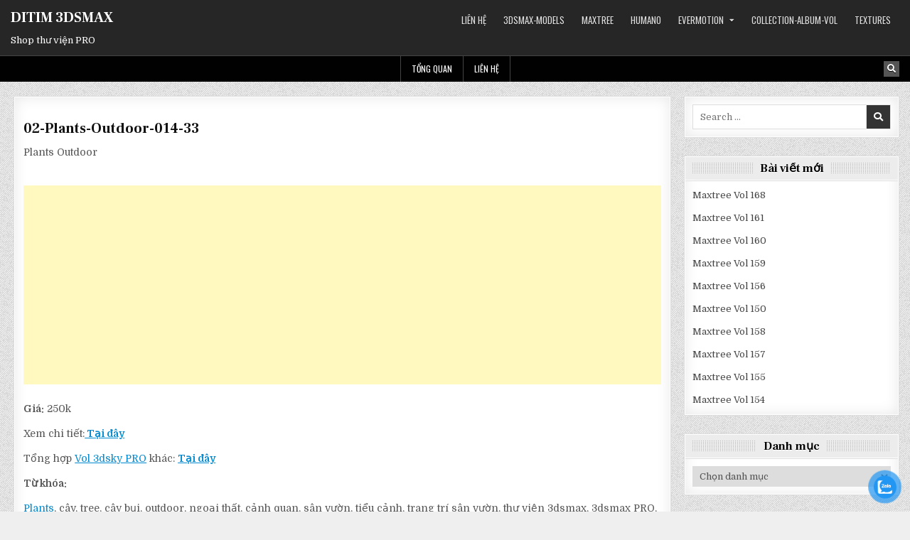

--- FILE ---
content_type: text/html; charset=UTF-8
request_url: https://ditim3dsmax.com/02-plants-outdoor-014-33/
body_size: 12970
content:
<!DOCTYPE html>
<html lang="vi">
<head>
	<script async src="https://pagead2.googlesyndication.com/pagead/js/adsbygoogle.js?client=ca-pub-2894018489991132"
     crossorigin="anonymous"></script>
	<span id="90c7e098-d671-0929-f280-a2d24130ef30"></span>
<meta charset="UTF-8">
<meta name="viewport" content="width=device-width, initial-scale=1.0">
<link rel="profile" href="https://gmpg.org/xfn/11">
<meta name='robots' content='index, follow, max-image-preview:large, max-snippet:-1, max-video-preview:-1' />

	<!-- This site is optimized with the Yoast SEO plugin v26.8 - https://yoast.com/product/yoast-seo-wordpress/ -->
	<title>02-Plants-Outdoor-014-33 - DITIM 3DSMAX</title>
	<link rel="canonical" href="https://ditim3dsmax.com/02-plants-outdoor-014-33/" />
	<meta property="og:locale" content="vi_VN" />
	<meta property="og:type" content="article" />
	<meta property="og:title" content="02-Plants-Outdoor-014-33 - DITIM 3DSMAX" />
	<meta property="og:description" content="02-Plants-Outdoor-014-33 Plants Outdoor Giá: 250k Xem chi tiết: Tại đây Tổng hợp Vol 3dsky PRO khác: Tại..." />
	<meta property="og:url" content="https://ditim3dsmax.com/02-plants-outdoor-014-33/" />
	<meta property="og:site_name" content="DITIM 3DSMAX" />
	<meta property="article:published_time" content="2021-11-23T12:57:06+00:00" />
	<meta property="og:image" content="https://ditim3dsmax.com/wp-content/uploads/2021/11/02-Plants-Outdoor-014-33-1.jpg" />
	<meta property="og:image:width" content="1535" />
	<meta property="og:image:height" content="784" />
	<meta property="og:image:type" content="image/jpeg" />
	<meta name="author" content="ditim3dsmaxpro@gmail.com" />
	<meta name="twitter:card" content="summary_large_image" />
	<meta name="twitter:label1" content="Được viết bởi" />
	<meta name="twitter:data1" content="ditim3dsmaxpro@gmail.com" />
	<script type="application/ld+json" class="yoast-schema-graph">{"@context":"https://schema.org","@graph":[{"@type":"Article","@id":"https://ditim3dsmax.com/02-plants-outdoor-014-33/#article","isPartOf":{"@id":"https://ditim3dsmax.com/02-plants-outdoor-014-33/"},"author":{"name":"ditim3dsmaxpro@gmail.com","@id":"https://ditim3dsmax.com/#/schema/person/3b8ecee8c6e8b469f15d869916e0580a"},"headline":"02-Plants-Outdoor-014-33","datePublished":"2021-11-23T12:57:06+00:00","mainEntityOfPage":{"@id":"https://ditim3dsmax.com/02-plants-outdoor-014-33/"},"wordCount":80,"commentCount":0,"image":{"@id":"https://ditim3dsmax.com/02-plants-outdoor-014-33/#primaryimage"},"thumbnailUrl":"https://ditim3dsmax.com/wp-content/uploads/2021/11/02-Plants-Outdoor-014-33-1.jpg","keywords":["3d model","3dsmax PRO","cảnh quan","cây","cây bụi","cây leo","cây việt nam","ngoại thất","outdoor","Plants","sân vườn","thư viện 3dsmax","tiểu cảnh","trang trí sân vườn","tree"],"articleSection":["Collection-Album-Vol","Outdoor","Plants"],"inLanguage":"vi","potentialAction":[{"@type":"CommentAction","name":"Comment","target":["https://ditim3dsmax.com/02-plants-outdoor-014-33/#respond"]}]},{"@type":"WebPage","@id":"https://ditim3dsmax.com/02-plants-outdoor-014-33/","url":"https://ditim3dsmax.com/02-plants-outdoor-014-33/","name":"02-Plants-Outdoor-014-33 - DITIM 3DSMAX","isPartOf":{"@id":"https://ditim3dsmax.com/#website"},"primaryImageOfPage":{"@id":"https://ditim3dsmax.com/02-plants-outdoor-014-33/#primaryimage"},"image":{"@id":"https://ditim3dsmax.com/02-plants-outdoor-014-33/#primaryimage"},"thumbnailUrl":"https://ditim3dsmax.com/wp-content/uploads/2021/11/02-Plants-Outdoor-014-33-1.jpg","datePublished":"2021-11-23T12:57:06+00:00","author":{"@id":"https://ditim3dsmax.com/#/schema/person/3b8ecee8c6e8b469f15d869916e0580a"},"breadcrumb":{"@id":"https://ditim3dsmax.com/02-plants-outdoor-014-33/#breadcrumb"},"inLanguage":"vi","potentialAction":[{"@type":"ReadAction","target":["https://ditim3dsmax.com/02-plants-outdoor-014-33/"]}]},{"@type":"ImageObject","inLanguage":"vi","@id":"https://ditim3dsmax.com/02-plants-outdoor-014-33/#primaryimage","url":"https://ditim3dsmax.com/wp-content/uploads/2021/11/02-Plants-Outdoor-014-33-1.jpg","contentUrl":"https://ditim3dsmax.com/wp-content/uploads/2021/11/02-Plants-Outdoor-014-33-1.jpg","width":1535,"height":784},{"@type":"BreadcrumbList","@id":"https://ditim3dsmax.com/02-plants-outdoor-014-33/#breadcrumb","itemListElement":[{"@type":"ListItem","position":1,"name":"Trang chủ","item":"https://ditim3dsmax.com/"},{"@type":"ListItem","position":2,"name":"02-Plants-Outdoor-014-33"}]},{"@type":"WebSite","@id":"https://ditim3dsmax.com/#website","url":"https://ditim3dsmax.com/","name":"DITIM 3DSMAX","description":"Shop thư viện PRO","potentialAction":[{"@type":"SearchAction","target":{"@type":"EntryPoint","urlTemplate":"https://ditim3dsmax.com/?s={search_term_string}"},"query-input":{"@type":"PropertyValueSpecification","valueRequired":true,"valueName":"search_term_string"}}],"inLanguage":"vi"},{"@type":"Person","@id":"https://ditim3dsmax.com/#/schema/person/3b8ecee8c6e8b469f15d869916e0580a","name":"ditim3dsmaxpro@gmail.com","image":{"@type":"ImageObject","inLanguage":"vi","@id":"https://ditim3dsmax.com/#/schema/person/image/","url":"https://secure.gravatar.com/avatar/bcb0b6b0d692224e9138c769308f1897d9ba1b0f1cf12036f58c06612a62d6f4?s=96&d=mm&r=g","contentUrl":"https://secure.gravatar.com/avatar/bcb0b6b0d692224e9138c769308f1897d9ba1b0f1cf12036f58c06612a62d6f4?s=96&d=mm&r=g","caption":"ditim3dsmaxpro@gmail.com"},"sameAs":["http://ditim3dsmax.com"],"url":"https://ditim3dsmax.com/author/ditim3dsmaxprogmail-com/"}]}</script>
	<!-- / Yoast SEO plugin. -->


<link rel='dns-prefetch' href='//stats.wp.com' />
<link rel='dns-prefetch' href='//fonts.googleapis.com' />
<link rel="alternate" type="application/rss+xml" title="Dòng thông tin DITIM 3DSMAX &raquo;" href="https://ditim3dsmax.com/feed/" />
<link rel="alternate" type="application/rss+xml" title="DITIM 3DSMAX &raquo; Dòng bình luận" href="https://ditim3dsmax.com/comments/feed/" />
<link rel="alternate" type="application/rss+xml" title="DITIM 3DSMAX &raquo; 02-Plants-Outdoor-014-33 Dòng bình luận" href="https://ditim3dsmax.com/02-plants-outdoor-014-33/feed/" />
<link rel="alternate" title="oNhúng (JSON)" type="application/json+oembed" href="https://ditim3dsmax.com/wp-json/oembed/1.0/embed?url=https%3A%2F%2Fditim3dsmax.com%2F02-plants-outdoor-014-33%2F" />
<link rel="alternate" title="oNhúng (XML)" type="text/xml+oembed" href="https://ditim3dsmax.com/wp-json/oembed/1.0/embed?url=https%3A%2F%2Fditim3dsmax.com%2F02-plants-outdoor-014-33%2F&#038;format=xml" />
		<!-- This site uses the Google Analytics by MonsterInsights plugin v9.11.1 - Using Analytics tracking - https://www.monsterinsights.com/ -->
		<!-- Note: MonsterInsights is not currently configured on this site. The site owner needs to authenticate with Google Analytics in the MonsterInsights settings panel. -->
					<!-- No tracking code set -->
				<!-- / Google Analytics by MonsterInsights -->
		<!-- ditim3dsmax.com is managing ads with Advanced Ads 2.0.16 – https://wpadvancedads.com/ --><script id="ditim-ready">
			window.advanced_ads_ready=function(e,a){a=a||"complete";var d=function(e){return"interactive"===a?"loading"!==e:"complete"===e};d(document.readyState)?e():document.addEventListener("readystatechange",(function(a){d(a.target.readyState)&&e()}),{once:"interactive"===a})},window.advanced_ads_ready_queue=window.advanced_ads_ready_queue||[];		</script>
		<style id='wp-img-auto-sizes-contain-inline-css' type='text/css'>
img:is([sizes=auto i],[sizes^="auto," i]){contain-intrinsic-size:3000px 1500px}
/*# sourceURL=wp-img-auto-sizes-contain-inline-css */
</style>

<style id='wp-emoji-styles-inline-css' type='text/css'>

	img.wp-smiley, img.emoji {
		display: inline !important;
		border: none !important;
		box-shadow: none !important;
		height: 1em !important;
		width: 1em !important;
		margin: 0 0.07em !important;
		vertical-align: -0.1em !important;
		background: none !important;
		padding: 0 !important;
	}
/*# sourceURL=wp-emoji-styles-inline-css */
</style>
<link rel='stylesheet' id='wp-block-library-css' href='https://ditim3dsmax.com/wp-includes/css/dist/block-library/style.min.css?ver=6.9' type='text/css' media='all' />
<style id='global-styles-inline-css' type='text/css'>
:root{--wp--preset--aspect-ratio--square: 1;--wp--preset--aspect-ratio--4-3: 4/3;--wp--preset--aspect-ratio--3-4: 3/4;--wp--preset--aspect-ratio--3-2: 3/2;--wp--preset--aspect-ratio--2-3: 2/3;--wp--preset--aspect-ratio--16-9: 16/9;--wp--preset--aspect-ratio--9-16: 9/16;--wp--preset--color--black: #000000;--wp--preset--color--cyan-bluish-gray: #abb8c3;--wp--preset--color--white: #ffffff;--wp--preset--color--pale-pink: #f78da7;--wp--preset--color--vivid-red: #cf2e2e;--wp--preset--color--luminous-vivid-orange: #ff6900;--wp--preset--color--luminous-vivid-amber: #fcb900;--wp--preset--color--light-green-cyan: #7bdcb5;--wp--preset--color--vivid-green-cyan: #00d084;--wp--preset--color--pale-cyan-blue: #8ed1fc;--wp--preset--color--vivid-cyan-blue: #0693e3;--wp--preset--color--vivid-purple: #9b51e0;--wp--preset--gradient--vivid-cyan-blue-to-vivid-purple: linear-gradient(135deg,rgb(6,147,227) 0%,rgb(155,81,224) 100%);--wp--preset--gradient--light-green-cyan-to-vivid-green-cyan: linear-gradient(135deg,rgb(122,220,180) 0%,rgb(0,208,130) 100%);--wp--preset--gradient--luminous-vivid-amber-to-luminous-vivid-orange: linear-gradient(135deg,rgb(252,185,0) 0%,rgb(255,105,0) 100%);--wp--preset--gradient--luminous-vivid-orange-to-vivid-red: linear-gradient(135deg,rgb(255,105,0) 0%,rgb(207,46,46) 100%);--wp--preset--gradient--very-light-gray-to-cyan-bluish-gray: linear-gradient(135deg,rgb(238,238,238) 0%,rgb(169,184,195) 100%);--wp--preset--gradient--cool-to-warm-spectrum: linear-gradient(135deg,rgb(74,234,220) 0%,rgb(151,120,209) 20%,rgb(207,42,186) 40%,rgb(238,44,130) 60%,rgb(251,105,98) 80%,rgb(254,248,76) 100%);--wp--preset--gradient--blush-light-purple: linear-gradient(135deg,rgb(255,206,236) 0%,rgb(152,150,240) 100%);--wp--preset--gradient--blush-bordeaux: linear-gradient(135deg,rgb(254,205,165) 0%,rgb(254,45,45) 50%,rgb(107,0,62) 100%);--wp--preset--gradient--luminous-dusk: linear-gradient(135deg,rgb(255,203,112) 0%,rgb(199,81,192) 50%,rgb(65,88,208) 100%);--wp--preset--gradient--pale-ocean: linear-gradient(135deg,rgb(255,245,203) 0%,rgb(182,227,212) 50%,rgb(51,167,181) 100%);--wp--preset--gradient--electric-grass: linear-gradient(135deg,rgb(202,248,128) 0%,rgb(113,206,126) 100%);--wp--preset--gradient--midnight: linear-gradient(135deg,rgb(2,3,129) 0%,rgb(40,116,252) 100%);--wp--preset--font-size--small: 13px;--wp--preset--font-size--medium: 20px;--wp--preset--font-size--large: 36px;--wp--preset--font-size--x-large: 42px;--wp--preset--spacing--20: 0.44rem;--wp--preset--spacing--30: 0.67rem;--wp--preset--spacing--40: 1rem;--wp--preset--spacing--50: 1.5rem;--wp--preset--spacing--60: 2.25rem;--wp--preset--spacing--70: 3.38rem;--wp--preset--spacing--80: 5.06rem;--wp--preset--shadow--natural: 6px 6px 9px rgba(0, 0, 0, 0.2);--wp--preset--shadow--deep: 12px 12px 50px rgba(0, 0, 0, 0.4);--wp--preset--shadow--sharp: 6px 6px 0px rgba(0, 0, 0, 0.2);--wp--preset--shadow--outlined: 6px 6px 0px -3px rgb(255, 255, 255), 6px 6px rgb(0, 0, 0);--wp--preset--shadow--crisp: 6px 6px 0px rgb(0, 0, 0);}:where(.is-layout-flex){gap: 0.5em;}:where(.is-layout-grid){gap: 0.5em;}body .is-layout-flex{display: flex;}.is-layout-flex{flex-wrap: wrap;align-items: center;}.is-layout-flex > :is(*, div){margin: 0;}body .is-layout-grid{display: grid;}.is-layout-grid > :is(*, div){margin: 0;}:where(.wp-block-columns.is-layout-flex){gap: 2em;}:where(.wp-block-columns.is-layout-grid){gap: 2em;}:where(.wp-block-post-template.is-layout-flex){gap: 1.25em;}:where(.wp-block-post-template.is-layout-grid){gap: 1.25em;}.has-black-color{color: var(--wp--preset--color--black) !important;}.has-cyan-bluish-gray-color{color: var(--wp--preset--color--cyan-bluish-gray) !important;}.has-white-color{color: var(--wp--preset--color--white) !important;}.has-pale-pink-color{color: var(--wp--preset--color--pale-pink) !important;}.has-vivid-red-color{color: var(--wp--preset--color--vivid-red) !important;}.has-luminous-vivid-orange-color{color: var(--wp--preset--color--luminous-vivid-orange) !important;}.has-luminous-vivid-amber-color{color: var(--wp--preset--color--luminous-vivid-amber) !important;}.has-light-green-cyan-color{color: var(--wp--preset--color--light-green-cyan) !important;}.has-vivid-green-cyan-color{color: var(--wp--preset--color--vivid-green-cyan) !important;}.has-pale-cyan-blue-color{color: var(--wp--preset--color--pale-cyan-blue) !important;}.has-vivid-cyan-blue-color{color: var(--wp--preset--color--vivid-cyan-blue) !important;}.has-vivid-purple-color{color: var(--wp--preset--color--vivid-purple) !important;}.has-black-background-color{background-color: var(--wp--preset--color--black) !important;}.has-cyan-bluish-gray-background-color{background-color: var(--wp--preset--color--cyan-bluish-gray) !important;}.has-white-background-color{background-color: var(--wp--preset--color--white) !important;}.has-pale-pink-background-color{background-color: var(--wp--preset--color--pale-pink) !important;}.has-vivid-red-background-color{background-color: var(--wp--preset--color--vivid-red) !important;}.has-luminous-vivid-orange-background-color{background-color: var(--wp--preset--color--luminous-vivid-orange) !important;}.has-luminous-vivid-amber-background-color{background-color: var(--wp--preset--color--luminous-vivid-amber) !important;}.has-light-green-cyan-background-color{background-color: var(--wp--preset--color--light-green-cyan) !important;}.has-vivid-green-cyan-background-color{background-color: var(--wp--preset--color--vivid-green-cyan) !important;}.has-pale-cyan-blue-background-color{background-color: var(--wp--preset--color--pale-cyan-blue) !important;}.has-vivid-cyan-blue-background-color{background-color: var(--wp--preset--color--vivid-cyan-blue) !important;}.has-vivid-purple-background-color{background-color: var(--wp--preset--color--vivid-purple) !important;}.has-black-border-color{border-color: var(--wp--preset--color--black) !important;}.has-cyan-bluish-gray-border-color{border-color: var(--wp--preset--color--cyan-bluish-gray) !important;}.has-white-border-color{border-color: var(--wp--preset--color--white) !important;}.has-pale-pink-border-color{border-color: var(--wp--preset--color--pale-pink) !important;}.has-vivid-red-border-color{border-color: var(--wp--preset--color--vivid-red) !important;}.has-luminous-vivid-orange-border-color{border-color: var(--wp--preset--color--luminous-vivid-orange) !important;}.has-luminous-vivid-amber-border-color{border-color: var(--wp--preset--color--luminous-vivid-amber) !important;}.has-light-green-cyan-border-color{border-color: var(--wp--preset--color--light-green-cyan) !important;}.has-vivid-green-cyan-border-color{border-color: var(--wp--preset--color--vivid-green-cyan) !important;}.has-pale-cyan-blue-border-color{border-color: var(--wp--preset--color--pale-cyan-blue) !important;}.has-vivid-cyan-blue-border-color{border-color: var(--wp--preset--color--vivid-cyan-blue) !important;}.has-vivid-purple-border-color{border-color: var(--wp--preset--color--vivid-purple) !important;}.has-vivid-cyan-blue-to-vivid-purple-gradient-background{background: var(--wp--preset--gradient--vivid-cyan-blue-to-vivid-purple) !important;}.has-light-green-cyan-to-vivid-green-cyan-gradient-background{background: var(--wp--preset--gradient--light-green-cyan-to-vivid-green-cyan) !important;}.has-luminous-vivid-amber-to-luminous-vivid-orange-gradient-background{background: var(--wp--preset--gradient--luminous-vivid-amber-to-luminous-vivid-orange) !important;}.has-luminous-vivid-orange-to-vivid-red-gradient-background{background: var(--wp--preset--gradient--luminous-vivid-orange-to-vivid-red) !important;}.has-very-light-gray-to-cyan-bluish-gray-gradient-background{background: var(--wp--preset--gradient--very-light-gray-to-cyan-bluish-gray) !important;}.has-cool-to-warm-spectrum-gradient-background{background: var(--wp--preset--gradient--cool-to-warm-spectrum) !important;}.has-blush-light-purple-gradient-background{background: var(--wp--preset--gradient--blush-light-purple) !important;}.has-blush-bordeaux-gradient-background{background: var(--wp--preset--gradient--blush-bordeaux) !important;}.has-luminous-dusk-gradient-background{background: var(--wp--preset--gradient--luminous-dusk) !important;}.has-pale-ocean-gradient-background{background: var(--wp--preset--gradient--pale-ocean) !important;}.has-electric-grass-gradient-background{background: var(--wp--preset--gradient--electric-grass) !important;}.has-midnight-gradient-background{background: var(--wp--preset--gradient--midnight) !important;}.has-small-font-size{font-size: var(--wp--preset--font-size--small) !important;}.has-medium-font-size{font-size: var(--wp--preset--font-size--medium) !important;}.has-large-font-size{font-size: var(--wp--preset--font-size--large) !important;}.has-x-large-font-size{font-size: var(--wp--preset--font-size--x-large) !important;}
/*# sourceURL=global-styles-inline-css */
</style>

<style id='classic-theme-styles-inline-css' type='text/css'>
/*! This file is auto-generated */
.wp-block-button__link{color:#fff;background-color:#32373c;border-radius:9999px;box-shadow:none;text-decoration:none;padding:calc(.667em + 2px) calc(1.333em + 2px);font-size:1.125em}.wp-block-file__button{background:#32373c;color:#fff;text-decoration:none}
/*# sourceURL=/wp-includes/css/classic-themes.min.css */
</style>
<link rel='stylesheet' id='pzf-style-css' href='https://ditim3dsmax.com/wp-content/plugins/button-contact-vr/legacy/css/style.css?ver=1' type='text/css' media='all' />
<link rel='stylesheet' id='gridhot-maincss-css' href='https://ditim3dsmax.com/wp-content/themes/gridhot/style.css' type='text/css' media='all' />
<link rel='stylesheet' id='fontawesome-css' href='https://ditim3dsmax.com/wp-content/themes/gridhot/assets/css/all.min.css' type='text/css' media='all' />
<link rel='stylesheet' id='gridhot-webfont-css' href='//fonts.googleapis.com/css?family=Oswald:400,700|Frank+Ruhl+Libre:400,700|Domine:400,700&#038;display=swap' type='text/css' media='all' />
<script type="text/javascript" src="https://ditim3dsmax.com/wp-includes/js/jquery/jquery.min.js?ver=3.7.1" id="jquery-core-js"></script>
<script type="text/javascript" src="https://ditim3dsmax.com/wp-includes/js/jquery/jquery-migrate.min.js?ver=3.4.1" id="jquery-migrate-js"></script>
<link rel="https://api.w.org/" href="https://ditim3dsmax.com/wp-json/" /><link rel="alternate" title="JSON" type="application/json" href="https://ditim3dsmax.com/wp-json/wp/v2/posts/4332" /><link rel="EditURI" type="application/rsd+xml" title="RSD" href="https://ditim3dsmax.com/xmlrpc.php?rsd" />
<meta name="generator" content="WordPress 6.9" />
<link rel='shortlink' href='https://ditim3dsmax.com/?p=4332' />
	<style>img#wpstats{display:none}</style>
		<!-- Analytics by WP Statistics - https://wp-statistics.com -->
<link rel="pingback" href="https://ditim3dsmax.com/xmlrpc.php">    <style type="text/css">
            .gridhot-site-title, .gridhot-site-title a, .gridhot-site-description {color: #ffffff;}
        </style>
    <style type="text/css" id="custom-background-css">
body.custom-background { background-image: url("https://ditim3dsmax.com/wp-content/themes/gridhot/assets/images/background.png"); background-position: left top; background-size: auto; background-repeat: repeat; background-attachment: fixed; }
</style>
	<link rel="icon" href="https://ditim3dsmax.com/wp-content/uploads/2021/08/cropped-cropped-cropped-91666708_1556215187877406_1831431702065446912_n-32x32.png" sizes="32x32" />
<link rel="icon" href="https://ditim3dsmax.com/wp-content/uploads/2021/08/cropped-cropped-cropped-91666708_1556215187877406_1831431702065446912_n-192x192.png" sizes="192x192" />
<link rel="apple-touch-icon" href="https://ditim3dsmax.com/wp-content/uploads/2021/08/cropped-cropped-cropped-91666708_1556215187877406_1831431702065446912_n-180x180.png" />
<meta name="msapplication-TileImage" content="https://ditim3dsmax.com/wp-content/uploads/2021/08/cropped-cropped-cropped-91666708_1556215187877406_1831431702065446912_n-270x270.png" />
</head>

<body class="wp-singular post-template-default single single-post postid-4332 single-format-standard custom-background wp-theme-gridhot gridhot-group-blog gridhot-animated gridhot-fadein gridhot-theme-is-active gridhot-layout-type-full gridhot-masonry-inactive gridhot-flexbox-grid gridhot-layout-c-s1 gridhot-header-menu-active gridhot-logo-above-title gridhot-primary-menu-active gridhot-primary-mobile-menu-active gridhot-secondary-menu-active gridhot-secondary-mobile-menu-active gridhot-secondary-menu-centered gridhot-secondary-menu-after-header gridhot-social-buttons-active gridhot-small-datebox gridhot-square-datebox aa-prefix-ditim-" id="gridhot-site-body" itemscope="itemscope" itemtype="http://schema.org/WebPage">
<a class="skip-link screen-reader-text" href="#gridhot-posts-wrapper">Skip to content</a>




<div class="gridhot-site-header gridhot-container" id="gridhot-header" itemscope="itemscope" itemtype="http://schema.org/WPHeader" role="banner">
<div class="gridhot-head-content gridhot-clearfix" id="gridhot-head-content">

<div class="gridhot-header-inside gridhot-clearfix">
<div class="gridhot-header-inside-content gridhot-clearfix">
<div class="gridhot-outer-wrapper">
<div class="gridhot-header-inside-container">

<div class="gridhot-logo">
    <div class="site-branding">
                  <p class="gridhot-site-title"><a href="https://ditim3dsmax.com/" rel="home">DITIM 3DSMAX</a></p>
            <p class="gridhot-site-description">Shop thư viện PRO</p>        </div>
</div>

<div class="gridhot-header-menu">
<div class="gridhot-container gridhot-primary-menu-container gridhot-clearfix">
<div class="gridhot-primary-menu-container-inside gridhot-clearfix">
<nav class="gridhot-nav-primary" id="gridhot-primary-navigation" itemscope="itemscope" itemtype="http://schema.org/SiteNavigationElement" role="navigation" aria-label="Primary Menu">
<button class="gridhot-primary-responsive-menu-icon" aria-controls="gridhot-menu-primary-navigation" aria-expanded="false">All models</button>
<ul id="gridhot-menu-primary-navigation" class="gridhot-primary-nav-menu gridhot-menu-primary"><li id="menu-item-8670" class="menu-item menu-item-type-post_type menu-item-object-page menu-item-8670"><a href="https://ditim3dsmax.com/lien-he/">LIÊN HỆ</a></li>
<li id="menu-item-10693" class="menu-item menu-item-type-taxonomy menu-item-object-category menu-item-10693"><a href="https://ditim3dsmax.com/3dsmax-models/">3dsmax-models</a></li>
<li id="menu-item-8671" class="menu-item menu-item-type-taxonomy menu-item-object-category menu-item-8671"><a href="https://ditim3dsmax.com/maxtree/">Maxtree</a></li>
<li id="menu-item-8676" class="menu-item menu-item-type-taxonomy menu-item-object-category menu-item-8676"><a href="https://ditim3dsmax.com/humano/">Humano</a></li>
<li id="menu-item-8673" class="menu-item menu-item-type-taxonomy menu-item-object-category menu-item-has-children menu-item-8673"><a href="https://ditim3dsmax.com/evermotion/">Evermotion</a>
<ul class="sub-menu">
	<li id="menu-item-8674" class="menu-item menu-item-type-taxonomy menu-item-object-category menu-item-8674"><a href="https://ditim3dsmax.com/evermotion/archexteriors/">Archexteriors</a></li>
	<li id="menu-item-8675" class="menu-item menu-item-type-taxonomy menu-item-object-category menu-item-8675"><a href="https://ditim3dsmax.com/evermotion/archmodels/">Archmodels</a></li>
</ul>
</li>
<li id="menu-item-8672" class="menu-item menu-item-type-taxonomy menu-item-object-category current-post-ancestor current-menu-parent current-post-parent menu-item-8672"><a href="https://ditim3dsmax.com/collection/">Collection-Album-Vol</a></li>
<li id="menu-item-8677" class="menu-item menu-item-type-taxonomy menu-item-object-category menu-item-8677"><a href="https://ditim3dsmax.com/textures/">Textures</a></li>
</ul></nav>
</div>
</div>
</div>

</div>
</div>
</div>
</div>

</div><!--/#gridhot-head-content -->
</div><!--/#gridhot-header -->

<div class="gridhot-container gridhot-secondary-menu-container gridhot-clearfix">
<div class="gridhot-secondary-menu-container-inside gridhot-clearfix">
<nav class="gridhot-nav-secondary" id="gridhot-secondary-navigation" itemscope="itemscope" itemtype="http://schema.org/SiteNavigationElement" role="navigation" aria-label="Secondary Menu">
<div class="gridhot-outer-wrapper">

<button class="gridhot-secondary-responsive-menu-icon" aria-controls="gridhot-menu-secondary-navigation" aria-expanded="false">Menu</button>
<ul id="gridhot-menu-secondary-navigation" class="gridhot-secondary-nav-menu gridhot-menu-secondary"><li ><a href="https://ditim3dsmax.com/">Tổng quan</a></li><li class="page_item page-item-396"><a href="https://ditim3dsmax.com/lien-he/">LIÊN HỆ</a></li></ul>

<div class='gridhot-header-social-icons'>
                                                                                                                                                                                                                                                                            <a href="#" class="gridhot-header-social-icon-search" aria-label="Search Button"><i class="fas fa-search" aria-hidden="true" title="Search"></i></a></div>


<div id="gridhot-search-overlay-wrap" class="gridhot-search-overlay">
  <div class="gridhot-search-overlay-content">
    
<form role="search" method="get" class="gridhot-search-form" action="https://ditim3dsmax.com/">
<label>
    <span class="gridhot-sr-only">Search for:</span>
    <input type="search" class="gridhot-search-field" placeholder="Search &hellip;" value="" name="s" />
</label>
<input type="submit" class="gridhot-search-submit" value="&#xf002;" />
</form>  </div>
  <button class="gridhot-search-closebtn" aria-label="Close Search" title="Close Search">&#xD7;</button>
</div>

</div>
</nav>
</div>
</div>


<div id="gridhot-header-end"></div>


<div class="gridhot-outer-wrapper">
<div class="gridhot-top-wrapper-outer gridhot-clearfix">
<div class="gridhot-featured-posts-area gridhot-top-wrapper gridhot-clearfix">

</div>
</div>
</div>


<div class="gridhot-outer-wrapper" id="gridhot-wrapper-outside">

<div class="gridhot-container gridhot-clearfix" id="gridhot-wrapper">
<div class="gridhot-content-wrapper gridhot-clearfix" id="gridhot-content-wrapper">
<div class="gridhot-main-wrapper gridhot-clearfix" id="gridhot-main-wrapper" itemscope="itemscope" itemtype="http://schema.org/Blog" role="main">
<div class="theiaStickySidebar">
<div class="gridhot-main-wrapper-inside gridhot-clearfix">




<div class="gridhot-left-right-wrapper gridhot-clearfix">



</div>


<div class="gridhot-posts-wrapper" id="gridhot-posts-wrapper">



<article id="post-4332" class="gridhot-post-singular gridhot-box post-4332 post type-post status-publish format-standard has-post-thumbnail hentry category-collection category-outdoor category-plants tag-3d-model tag-3dsmax-pro tag-canh-quan tag-cay tag-cay-bui tag-cay-leo tag-cay-viet-nam tag-ngoai-that tag-outdoor tag-plants tag-san-vuon tag-thu-vien-3dsmax tag-tieu-canh tag-trang-tri-san-vuon tag-tree wpcat-160-id wpcat-78-id wpcat-27-id">
<div class="gridhot-box-inside">

    
    
    
    <div class="entry-content gridhot-clearfix">
            <h4>02-Plants-Outdoor-014-33</h4>
<p>Plants Outdoor</p><div class="ditim-noi-dung" id="ditim-500933205"><p><script async src="https://pagead2.googlesyndication.com/pagead/js/adsbygoogle.js?client=ca-pub-2894018489991132"
     crossorigin="anonymous"></script><br />
<ins class="adsbygoogle"
     style="display:block; text-align:center;"
     data-ad-layout="in-article"
     data-ad-format="fluid"
     data-ad-client="ca-pub-2894018489991132"
     data-ad-slot="5107008946"></ins><br />
<script>
     (adsbygoogle = window.adsbygoogle || []).push({});
</script></p>
</div>
<p><strong>Giá:</strong> 250k</p>
<p>Xem chi tiết:<a href="https://drive.google.com/drive/folders/1ZrSkXfYWzDdDXWBs0stITDpR8jj1DXcA?usp=sharing"><strong> Tại đây</strong></a></p>
<p>Tổng hợp <a href="https://ditim3dsmax.com/collection/">Vol 3dsky PRO</a> khác: <strong><a href="https://drive.google.com/drive/folders/13SQ6n3Ga0ZV7aEQcZP0C8QX3xahasewK?usp=sharing">Tại đây</a></strong></p>
<p><strong>Từ khóa:</strong></p>
<p><a href="https://ditimthuviendohoa.com/category/thu-vien-3dsmax/3dsmax-models/001-cay-tree-plants/">Plants</a>, cây, tree, cây bụi, outdoor, ngoại thất, cảnh quan, sân vườn, tiểu cảnh, trang trí sân vườn, thư viện 3dsmax, 3dsmax PRO, 3d model, cây leo, cây việt nam,</p>
<p>&nbsp;</p>
<p style="text-align: center;"><a class="maxbutton-1 maxbutton maxbutton-mua-ngay" target="_blank" rel="noopener" href="https://ditim3dsmax.com/lien-he/"><span class='mb-text'>MUA NGAY</span></a></p>
<p>&nbsp;</p>
<hr />
<p><img fetchpriority="high" decoding="async" class="aligncenter size-large wp-image-4338" src="https://ditim3dsmax.com/wp-content/uploads/2021/11/02-Plants-Outdoor-014-33-1-1024x523.jpg" alt="" width="1024" height="523" srcset="https://ditim3dsmax.com/wp-content/uploads/2021/11/02-Plants-Outdoor-014-33-1-1024x523.jpg 1024w, https://ditim3dsmax.com/wp-content/uploads/2021/11/02-Plants-Outdoor-014-33-1-300x153.jpg 300w, https://ditim3dsmax.com/wp-content/uploads/2021/11/02-Plants-Outdoor-014-33-1-768x392.jpg 768w, https://ditim3dsmax.com/wp-content/uploads/2021/11/02-Plants-Outdoor-014-33-1-1222x624.jpg 1222w, https://ditim3dsmax.com/wp-content/uploads/2021/11/02-Plants-Outdoor-014-33-1-897x458.jpg 897w, https://ditim3dsmax.com/wp-content/uploads/2021/11/02-Plants-Outdoor-014-33-1-684x349.jpg 684w, https://ditim3dsmax.com/wp-content/uploads/2021/11/02-Plants-Outdoor-014-33-1.jpg 1535w" sizes="(max-width: 1024px) 100vw, 1024px" /></p>
    </div><!-- .entry-content -->

    
    
            <footer class="entry-footer gridhot-entry-footer">
    <div class="gridhot-entry-footer-inside">
        <span class="gridhot-tags-links"><i class="fas fa-tags" aria-hidden="true"></i> Tagged <a href="https://ditim3dsmax.com/tag/3d-model/" rel="tag">3d model</a>, <a href="https://ditim3dsmax.com/tag/3dsmax-pro/" rel="tag">3dsmax PRO</a>, <a href="https://ditim3dsmax.com/tag/canh-quan/" rel="tag">cảnh quan</a>, <a href="https://ditim3dsmax.com/tag/cay/" rel="tag">cây</a>, <a href="https://ditim3dsmax.com/tag/cay-bui/" rel="tag">cây bụi</a>, <a href="https://ditim3dsmax.com/tag/cay-leo/" rel="tag">cây leo</a>, <a href="https://ditim3dsmax.com/tag/cay-viet-nam/" rel="tag">cây việt nam</a>, <a href="https://ditim3dsmax.com/tag/ngoai-that/" rel="tag">ngoại thất</a>, <a href="https://ditim3dsmax.com/tag/outdoor/" rel="tag">outdoor</a>, <a href="https://ditim3dsmax.com/tag/plants/" rel="tag">Plants</a>, <a href="https://ditim3dsmax.com/tag/san-vuon/" rel="tag">sân vườn</a>, <a href="https://ditim3dsmax.com/tag/thu-vien-3dsmax/" rel="tag">thư viện 3dsmax</a>, <a href="https://ditim3dsmax.com/tag/tieu-canh/" rel="tag">tiểu cảnh</a>, <a href="https://ditim3dsmax.com/tag/trang-tri-san-vuon/" rel="tag">trang trí sân vườn</a>, <a href="https://ditim3dsmax.com/tag/tree/" rel="tag">tree</a></span>    </div>
    </footer><!-- .entry-footer -->
        
</div>
</article>


	<nav class="navigation post-navigation" aria-label="Bài viết">
		<h2 class="screen-reader-text">Điều hướng bài viết</h2>
		<div class="nav-links"><div class="nav-previous"><a href="https://ditim3dsmax.com/02-plants-indoor-013-42/" rel="prev">02-Plants-Indoor-013-42 &rarr;</a></div><div class="nav-next"><a href="https://ditim3dsmax.com/02-plants-outdoor-015-32/" rel="next">&larr; 02-Plants-Outdoor-015-32</a></div></div>
	</nav>
<div id="comments" class="comments-area gridhot-box">
<div class="gridhot-box-inside">

    	<div id="respond" class="comment-respond">
		<h3 id="reply-title" class="comment-reply-title">Để lại một bình luận <small><a rel="nofollow" id="cancel-comment-reply-link" href="/02-plants-outdoor-014-33/#respond" style="display:none;">Hủy</a></small></h3><form action="https://ditim3dsmax.com/wp-comments-post.php" method="post" id="commentform" class="comment-form"><p class="comment-notes"><span id="email-notes">Email của bạn sẽ không được hiển thị công khai.</span> <span class="required-field-message">Các trường bắt buộc được đánh dấu <span class="required">*</span></span></p><p class="comment-form-comment"><label for="comment">Bình luận <span class="required">*</span></label> <textarea id="comment" name="comment" cols="45" rows="8" maxlength="65525" required></textarea></p><p class="comment-form-author"><label for="author">Tên <span class="required">*</span></label> <input id="author" name="author" type="text" value="" size="30" maxlength="245" autocomplete="name" required /></p>
<p class="comment-form-email"><label for="email">Email <span class="required">*</span></label> <input id="email" name="email" type="email" value="" size="30" maxlength="100" aria-describedby="email-notes" autocomplete="email" required /></p>
<p class="comment-form-url"><label for="url">Trang web</label> <input id="url" name="url" type="url" value="" size="30" maxlength="200" autocomplete="url" /></p>
<p class="comment-form-cookies-consent"><input id="wp-comment-cookies-consent" name="wp-comment-cookies-consent" type="checkbox" value="yes" /> <label for="wp-comment-cookies-consent">Lưu tên của tôi, email, và trang web trong trình duyệt này cho lần bình luận kế tiếp của tôi.</label></p>
<p class="form-submit"><input name="submit" type="submit" id="submit" class="submit" value="Gửi bình luận" /> <input type='hidden' name='comment_post_ID' value='4332' id='comment_post_ID' />
<input type='hidden' name='comment_parent' id='comment_parent' value='0' />
</p><p style="display: none !important;" class="akismet-fields-container" data-prefix="ak_"><label>&#916;<textarea name="ak_hp_textarea" cols="45" rows="8" maxlength="100"></textarea></label><input type="hidden" id="ak_js_1" name="ak_js" value="208"/><script>document.getElementById( "ak_js_1" ).setAttribute( "value", ( new Date() ).getTime() );</script></p></form>	</div><!-- #respond -->
	
</div>
</div><!-- #comments -->
<div class="clear"></div>
</div><!--/#gridhot-posts-wrapper -->




</div>
</div>
</div><!-- /#gridhot-main-wrapper -->



<div class="gridhot-sidebar-one-wrapper gridhot-sidebar-widget-areas gridhot-clearfix" id="gridhot-sidebar-one-wrapper" itemscope="itemscope" itemtype="http://schema.org/WPSideBar" role="complementary">
<div class="theiaStickySidebar">
<div class="gridhot-sidebar-one-wrapper-inside gridhot-clearfix">

<div id="search-1" class="gridhot-side-widget widget gridhot-widget-box widget_search"><div class="gridhot-widget-box-inside">
<form role="search" method="get" class="gridhot-search-form" action="https://ditim3dsmax.com/">
<label>
    <span class="gridhot-sr-only">Search for:</span>
    <input type="search" class="gridhot-search-field" placeholder="Search &hellip;" value="" name="s" />
</label>
<input type="submit" class="gridhot-search-submit" value="&#xf002;" />
</form></div></div>
		<div id="recent-posts-2" class="gridhot-side-widget widget gridhot-widget-box widget_recent_entries"><div class="gridhot-widget-box-inside">
		<div class="gridhot-widget-header"><div class="gridhot-widget-header-inside"><h2 class="gridhot-widget-title"><span class="gridhot-widget-title-inside">Bài viết mới</span></h2></div></div>
		<ul>
											<li>
					<a href="https://ditim3dsmax.com/maxtree-vol-168/">Maxtree Vol 168</a>
									</li>
											<li>
					<a href="https://ditim3dsmax.com/maxtree-vol-161/">Maxtree Vol 161</a>
									</li>
											<li>
					<a href="https://ditim3dsmax.com/maxtree-vol-160/">Maxtree Vol 160</a>
									</li>
											<li>
					<a href="https://ditim3dsmax.com/maxtree-vol-159/">Maxtree Vol 159</a>
									</li>
											<li>
					<a href="https://ditim3dsmax.com/maxtree-vol-156/">Maxtree Vol 156</a>
									</li>
											<li>
					<a href="https://ditim3dsmax.com/maxtree-vol-150/">Maxtree Vol 150</a>
									</li>
											<li>
					<a href="https://ditim3dsmax.com/maxtree-vol-158/">Maxtree Vol 158</a>
									</li>
											<li>
					<a href="https://ditim3dsmax.com/maxtree-vol-157/">Maxtree Vol 157</a>
									</li>
											<li>
					<a href="https://ditim3dsmax.com/maxtree-vol-155/">Maxtree Vol 155</a>
									</li>
											<li>
					<a href="https://ditim3dsmax.com/maxtree-vol-154/">Maxtree Vol 154</a>
									</li>
					</ul>

		</div></div><div id="categories-1" class="gridhot-side-widget widget gridhot-widget-box widget_categories"><div class="gridhot-widget-box-inside"><div class="gridhot-widget-header"><div class="gridhot-widget-header-inside"><h2 class="gridhot-widget-title"><span class="gridhot-widget-title-inside">Danh mục</span></h2></div></div><form action="https://ditim3dsmax.com" method="get"><label class="screen-reader-text" for="cat">Danh mục</label><select  name='cat' id='cat' class='postform'>
	<option value='-1'>Chọn danh mục</option>
	<option class="level-0" value="575">3DScenes-File Thư viện 3dsmax</option>
	<option class="level-0" value="504">3dsmax-models</option>
	<option class="level-0" value="279">Archexteriors</option>
	<option class="level-0" value="31">Architecture</option>
	<option class="level-0" value="320">Archmodels</option>
	<option class="level-0" value="34">Arm chair</option>
	<option class="level-0" value="38">Bed</option>
	<option class="level-0" value="72">Bouquet</option>
	<option class="level-0" value="76">Bush</option>
	<option class="level-0" value="162">Cây Việt Nam</option>
	<option class="level-0" value="160">Collection-Album-Vol</option>
	<option class="level-0" value="22">Decoration</option>
	<option class="level-0" value="66">Decorative set</option>
	<option class="level-0" value="301">Evermotion</option>
	<option class="level-0" value="74">Fitowall</option>
	<option class="level-0" value="20">Furniture</option>
	<option class="level-0" value="77">Grass</option>
	<option class="level-0" value="47">Hallway</option>
	<option class="level-0" value="295">Humano</option>
	<option class="level-0" value="73">Indoor</option>
	<option class="level-0" value="23">Lighting</option>
	<option class="level-0" value="161">Maxtree</option>
	<option class="level-0" value="35">Office furniture</option>
	<option class="level-0" value="68">Other decorative objects</option>
	<option class="level-0" value="36">Other soft seating</option>
	<option class="level-0" value="78">Outdoor</option>
	<option class="level-0" value="86">Pendant light</option>
	<option class="level-0" value="27">Plants</option>
	<option class="level-0" value="46">Rack</option>
	<option class="level-0" value="42">Sofa</option>
	<option class="level-0" value="41">Table</option>
	<option class="level-0" value="33">Table + Chair</option>
	<option class="level-0" value="75">Tree</option>
	<option class="level-0" value="1">Uncategorized</option>
	<option class="level-0" value="123">Urban environment</option>
	<option class="level-0" value="43">Wardrobe &amp; Display cabinets</option>
</select>
</form><script type="text/javascript">
/* <![CDATA[ */

( ( dropdownId ) => {
	const dropdown = document.getElementById( dropdownId );
	function onSelectChange() {
		setTimeout( () => {
			if ( 'escape' === dropdown.dataset.lastkey ) {
				return;
			}
			if ( dropdown.value && parseInt( dropdown.value ) > 0 && dropdown instanceof HTMLSelectElement ) {
				dropdown.parentElement.submit();
			}
		}, 250 );
	}
	function onKeyUp( event ) {
		if ( 'Escape' === event.key ) {
			dropdown.dataset.lastkey = 'escape';
		} else {
			delete dropdown.dataset.lastkey;
		}
	}
	function onClick() {
		delete dropdown.dataset.lastkey;
	}
	dropdown.addEventListener( 'keyup', onKeyUp );
	dropdown.addEventListener( 'click', onClick );
	dropdown.addEventListener( 'change', onSelectChange );
})( "cat" );

//# sourceURL=WP_Widget_Categories%3A%3Awidget
/* ]]> */
</script>
</div></div>
</div>
</div>
</div><!-- /#gridhot-sidebar-one-wrapper-->



</div>

</div><!--/#gridhot-content-wrapper -->
</div><!--/#gridhot-wrapper -->









<div class='gridhot-clearfix' id='gridhot-copyright-area'>
<div class='gridhot-copyright-area-inside gridhot-container'>
<div class="gridhot-outer-wrapper">

<div class='gridhot-copyright-area-inside-content gridhot-clearfix'>

  <p class='gridhot-copyright'>Copyright &copy; 2026 DITIM 3DSMAX</p>
<p class='gridhot-credit'><a href="https://themesdna.com/">Design by ThemesDNA.com</a></p>

</div>

</div>
</div>
</div><!--/#gridhot-copyright-area -->

<button class="gridhot-scroll-top" title="Scroll to Top"><i class="fas fa-arrow-up" aria-hidden="true"></i><span class="gridhot-sr-only">Scroll to Top</span></button>
<script type="speculationrules">
{"prefetch":[{"source":"document","where":{"and":[{"href_matches":"/*"},{"not":{"href_matches":["/wp-*.php","/wp-admin/*","/wp-content/uploads/*","/wp-content/*","/wp-content/plugins/*","/wp-content/themes/gridhot/*","/*\\?(.+)"]}},{"not":{"selector_matches":"a[rel~=\"nofollow\"]"}},{"not":{"selector_matches":".no-prefetch, .no-prefetch a"}}]},"eagerness":"conservative"}]}
</script>
<!--noptimize--><style type='text/css'>.maxbutton-1.maxbutton.maxbutton-mua-ngay{position:relative;text-decoration:none;display:inline-block;vertical-align:middle;width:160px;height:50px;border:2px solid #dd1818;border-radius:4px 4px 4px 4px;background-color:#dd1818;box-shadow:0px 0px 2px 0px #333333}.maxbutton-1.maxbutton.maxbutton-mua-ngay:hover{border-color:#dd1818;background-color:white;box-shadow:0px 0px 2px 0px #333333}.maxbutton-1.maxbutton.maxbutton-mua-ngay .mb-text{color:#ffffff;font-family:Tahoma;font-size:25px;text-align:center;font-style:normal;font-weight:bold;line-height:1em;box-sizing:border-box;display:block;background-color:unset;padding:14px 0px 0px 0px}.maxbutton-1.maxbutton.maxbutton-mua-ngay:hover .mb-text{color:#dd1818}
</style><!--/noptimize-->
        <!-- if gom all in one show -->
                <div id="button-contact-vr" class="">
            <div id="gom-all-in-one"><!-- v3 -->
                
                
                
                

                
                
                
                
                
                                    <!-- zalo -->
                    <div id="zalo-vr" class="button-contact">
                        <div class="phone-vr">
                            <div class="phone-vr-circle-fill"></div>
                            <div class="phone-vr-img-circle">
                                <a target="_blank" href="https://zalo.me/0708624999">
                                    <img alt="Zalo" src="https://ditim3dsmax.com/wp-content/plugins/button-contact-vr/legacy/img/zalo.png" />
                                </a>
                            </div>
                        </div>
                    </div>
                    <!-- end zalo -->
                
                
                                                            </div><!-- end v3 class gom-all-in-one -->

            
        </div>

        <!-- Add custom css and js -->
        
        <script type="text/javascript">
            if (document.querySelector("#all-in-one-vr")) {
                document.querySelector("#all-in-one-vr").addEventListener("click", function() {
                    document.querySelector("#button-contact-vr").classList.toggle("active");
                });
            }

            jQuery(document).ready(function($) {
                // $('#all-in-one-vr').click(function() {
                //     $('#button-contact-vr').toggleClass('active');
                // })
                $('#contact-form-vr').click(function() {
                    $('#popup-form-contact-vr').addClass('active');
                })
                $('div#popup-form-contact-vr .bg-popup-vr,div#popup-form-contact-vr .content-popup-vr .close-popup-vr').click(function() {
                    $('#popup-form-contact-vr').removeClass('active');
                })
                $('#contact-showroom').click(function() {
                    $('#popup-showroom-vr').addClass('active');
                })
                $('div#popup-showroom-vr .bg-popup-vr,.content-popup-vr .close-popup-vr').click(function() {
                    $('#popup-showroom-vr').removeClass('active');
                })
            });
        </script>

        <!-- end Add custom css and js -->


        
        
        
        
                
                    <!-- size scale -->
            <style>
                #button-contact-vr {
                    transform: scale(0.8);
                }
            </style>
                            <style>
                    #button-contact-vr {
                        margin: -10px;
                    }
                </style>
            
                    <!-- location left right -->
            <style>
                #button-contact-vr {
                    right: 0;
                }

                .phone-bar a {
                    left: auto;
                    right: 30px;
                    padding: 8px 55px 7px 15px;
                }

                #button-contact-vr.active #gom-all-in-one .button-contact {
                    margin-left: 100%;
                }
            </style>
        
        
        
                <script type="text/javascript" src="https://ditim3dsmax.com/wp-content/themes/gridhot/assets/js/jquery.fitvids.min.js" id="fitvids-js"></script>
<script type="text/javascript" src="https://ditim3dsmax.com/wp-content/themes/gridhot/assets/js/ResizeSensor.min.js" id="ResizeSensor-js"></script>
<script type="text/javascript" src="https://ditim3dsmax.com/wp-content/themes/gridhot/assets/js/theia-sticky-sidebar.min.js" id="theia-sticky-sidebar-js"></script>
<script type="text/javascript" src="https://ditim3dsmax.com/wp-content/themes/gridhot/assets/js/navigation.js" id="gridhot-navigation-js"></script>
<script type="text/javascript" src="https://ditim3dsmax.com/wp-content/themes/gridhot/assets/js/skip-link-focus-fix.js" id="gridhot-skip-link-focus-fix-js"></script>
<script type="text/javascript" src="https://ditim3dsmax.com/wp-includes/js/imagesloaded.min.js?ver=5.0.0" id="imagesloaded-js"></script>
<script type="text/javascript" id="gridhot-customjs-js-extra">
/* <![CDATA[ */
var gridhot_ajax_object = {"ajaxurl":"https://ditim3dsmax.com/wp-admin/admin-ajax.php","primary_menu_active":"1","secondary_menu_active":"1","sticky_sidebar_active":"1","fitvids_active":"1","backtotop_active":"1"};
//# sourceURL=gridhot-customjs-js-extra
/* ]]> */
</script>
<script type="text/javascript" src="https://ditim3dsmax.com/wp-content/themes/gridhot/assets/js/custom.js" id="gridhot-customjs-js"></script>
<script type="text/javascript" src="https://ditim3dsmax.com/wp-includes/js/comment-reply.min.js?ver=6.9" id="comment-reply-js" async="async" data-wp-strategy="async" fetchpriority="low"></script>
<script type="text/javascript" id="gridhot-html5shiv-js-js-extra">
/* <![CDATA[ */
var gridhot_custom_script_vars = {"elements_name":"abbr article aside audio bdi canvas data datalist details dialog figcaption figure footer header hgroup main mark meter nav output picture progress section summary template time video"};
//# sourceURL=gridhot-html5shiv-js-js-extra
/* ]]> */
</script>
<script type="text/javascript" src="https://ditim3dsmax.com/wp-content/themes/gridhot/assets/js/html5shiv.js" id="gridhot-html5shiv-js-js"></script>
<script type="text/javascript" src="https://ditim3dsmax.com/wp-content/plugins/advanced-ads/admin/assets/js/advertisement.js?ver=2.0.16" id="advanced-ads-find-adblocker-js"></script>
<script type="text/javascript" id="jetpack-stats-js-before">
/* <![CDATA[ */
_stq = window._stq || [];
_stq.push([ "view", {"v":"ext","blog":"217494733","post":"4332","tz":"7","srv":"ditim3dsmax.com","j":"1:15.4"} ]);
_stq.push([ "clickTrackerInit", "217494733", "4332" ]);
//# sourceURL=jetpack-stats-js-before
/* ]]> */
</script>
<script type="text/javascript" src="https://stats.wp.com/e-202604.js" id="jetpack-stats-js" defer="defer" data-wp-strategy="defer"></script>
<script id="wp-emoji-settings" type="application/json">
{"baseUrl":"https://s.w.org/images/core/emoji/17.0.2/72x72/","ext":".png","svgUrl":"https://s.w.org/images/core/emoji/17.0.2/svg/","svgExt":".svg","source":{"concatemoji":"https://ditim3dsmax.com/wp-includes/js/wp-emoji-release.min.js?ver=6.9"}}
</script>
<script type="module">
/* <![CDATA[ */
/*! This file is auto-generated */
const a=JSON.parse(document.getElementById("wp-emoji-settings").textContent),o=(window._wpemojiSettings=a,"wpEmojiSettingsSupports"),s=["flag","emoji"];function i(e){try{var t={supportTests:e,timestamp:(new Date).valueOf()};sessionStorage.setItem(o,JSON.stringify(t))}catch(e){}}function c(e,t,n){e.clearRect(0,0,e.canvas.width,e.canvas.height),e.fillText(t,0,0);t=new Uint32Array(e.getImageData(0,0,e.canvas.width,e.canvas.height).data);e.clearRect(0,0,e.canvas.width,e.canvas.height),e.fillText(n,0,0);const a=new Uint32Array(e.getImageData(0,0,e.canvas.width,e.canvas.height).data);return t.every((e,t)=>e===a[t])}function p(e,t){e.clearRect(0,0,e.canvas.width,e.canvas.height),e.fillText(t,0,0);var n=e.getImageData(16,16,1,1);for(let e=0;e<n.data.length;e++)if(0!==n.data[e])return!1;return!0}function u(e,t,n,a){switch(t){case"flag":return n(e,"\ud83c\udff3\ufe0f\u200d\u26a7\ufe0f","\ud83c\udff3\ufe0f\u200b\u26a7\ufe0f")?!1:!n(e,"\ud83c\udde8\ud83c\uddf6","\ud83c\udde8\u200b\ud83c\uddf6")&&!n(e,"\ud83c\udff4\udb40\udc67\udb40\udc62\udb40\udc65\udb40\udc6e\udb40\udc67\udb40\udc7f","\ud83c\udff4\u200b\udb40\udc67\u200b\udb40\udc62\u200b\udb40\udc65\u200b\udb40\udc6e\u200b\udb40\udc67\u200b\udb40\udc7f");case"emoji":return!a(e,"\ud83e\u1fac8")}return!1}function f(e,t,n,a){let r;const o=(r="undefined"!=typeof WorkerGlobalScope&&self instanceof WorkerGlobalScope?new OffscreenCanvas(300,150):document.createElement("canvas")).getContext("2d",{willReadFrequently:!0}),s=(o.textBaseline="top",o.font="600 32px Arial",{});return e.forEach(e=>{s[e]=t(o,e,n,a)}),s}function r(e){var t=document.createElement("script");t.src=e,t.defer=!0,document.head.appendChild(t)}a.supports={everything:!0,everythingExceptFlag:!0},new Promise(t=>{let n=function(){try{var e=JSON.parse(sessionStorage.getItem(o));if("object"==typeof e&&"number"==typeof e.timestamp&&(new Date).valueOf()<e.timestamp+604800&&"object"==typeof e.supportTests)return e.supportTests}catch(e){}return null}();if(!n){if("undefined"!=typeof Worker&&"undefined"!=typeof OffscreenCanvas&&"undefined"!=typeof URL&&URL.createObjectURL&&"undefined"!=typeof Blob)try{var e="postMessage("+f.toString()+"("+[JSON.stringify(s),u.toString(),c.toString(),p.toString()].join(",")+"));",a=new Blob([e],{type:"text/javascript"});const r=new Worker(URL.createObjectURL(a),{name:"wpTestEmojiSupports"});return void(r.onmessage=e=>{i(n=e.data),r.terminate(),t(n)})}catch(e){}i(n=f(s,u,c,p))}t(n)}).then(e=>{for(const n in e)a.supports[n]=e[n],a.supports.everything=a.supports.everything&&a.supports[n],"flag"!==n&&(a.supports.everythingExceptFlag=a.supports.everythingExceptFlag&&a.supports[n]);var t;a.supports.everythingExceptFlag=a.supports.everythingExceptFlag&&!a.supports.flag,a.supports.everything||((t=a.source||{}).concatemoji?r(t.concatemoji):t.wpemoji&&t.twemoji&&(r(t.twemoji),r(t.wpemoji)))});
//# sourceURL=https://ditim3dsmax.com/wp-includes/js/wp-emoji-loader.min.js
/* ]]> */
</script>
<script>!function(){window.advanced_ads_ready_queue=window.advanced_ads_ready_queue||[],advanced_ads_ready_queue.push=window.advanced_ads_ready;for(var d=0,a=advanced_ads_ready_queue.length;d<a;d++)advanced_ads_ready(advanced_ads_ready_queue[d])}();</script><script defer src="https://static.cloudflareinsights.com/beacon.min.js/vcd15cbe7772f49c399c6a5babf22c1241717689176015" integrity="sha512-ZpsOmlRQV6y907TI0dKBHq9Md29nnaEIPlkf84rnaERnq6zvWvPUqr2ft8M1aS28oN72PdrCzSjY4U6VaAw1EQ==" data-cf-beacon='{"version":"2024.11.0","token":"28b4d8c0f8c34a179ba664779d271f44","r":1,"server_timing":{"name":{"cfCacheStatus":true,"cfEdge":true,"cfExtPri":true,"cfL4":true,"cfOrigin":true,"cfSpeedBrain":true},"location_startswith":null}}' crossorigin="anonymous"></script>
</body>
</html>

<!-- Page cached by LiteSpeed Cache 7.7 on 2026-01-25 13:11:22 -->

--- FILE ---
content_type: text/html; charset=utf-8
request_url: https://www.google.com/recaptcha/api2/aframe
body_size: 251
content:
<!DOCTYPE HTML><html><head><meta http-equiv="content-type" content="text/html; charset=UTF-8"></head><body><script nonce="gW27zKBPxNeyzX9hHyAZ6w">/** Anti-fraud and anti-abuse applications only. See google.com/recaptcha */ try{var clients={'sodar':'https://pagead2.googlesyndication.com/pagead/sodar?'};window.addEventListener("message",function(a){try{if(a.source===window.parent){var b=JSON.parse(a.data);var c=clients[b['id']];if(c){var d=document.createElement('img');d.src=c+b['params']+'&rc='+(localStorage.getItem("rc::a")?sessionStorage.getItem("rc::b"):"");window.document.body.appendChild(d);sessionStorage.setItem("rc::e",parseInt(sessionStorage.getItem("rc::e")||0)+1);localStorage.setItem("rc::h",'1769321485195');}}}catch(b){}});window.parent.postMessage("_grecaptcha_ready", "*");}catch(b){}</script></body></html>